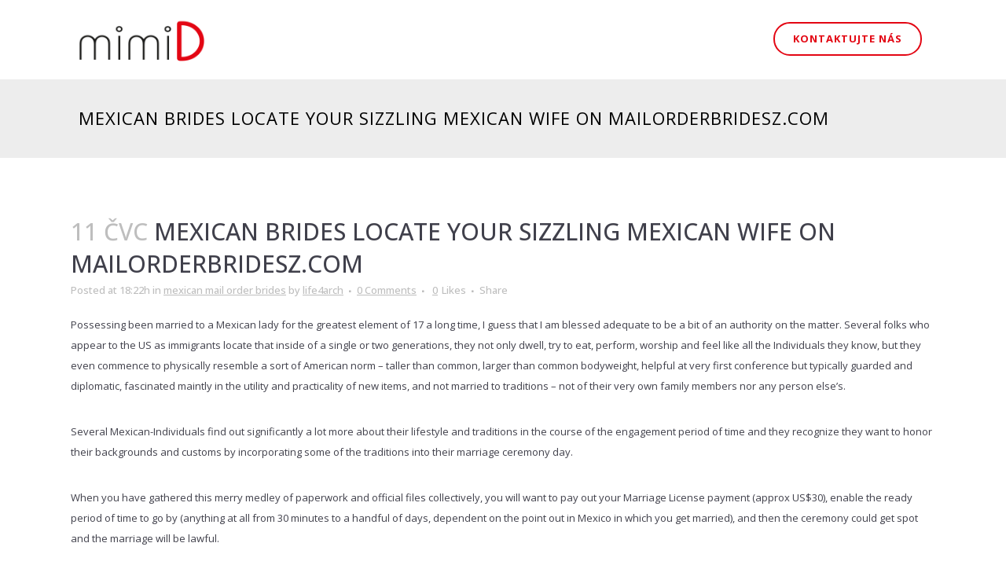

--- FILE ---
content_type: text/html; charset=UTF-8
request_url: http://www.mimid.cz/mexican-brides-locate-your-sizzling-mexican-wife/
body_size: 9478
content:
<!DOCTYPE html>
<html lang="cs-CZ">
<head>
	<meta charset="UTF-8" />
	
	<title>mimiD |   Mexican Brides Locate Your Sizzling Mexican Wife On MailOrderBridesz.com</title>

	
			
						<meta name="viewport" content="width=device-width,initial-scale=1,user-scalable=no">
		
	<link rel="profile" href="http://gmpg.org/xfn/11" />
	<link rel="pingback" href="http://www.mimid.cz/xmlrpc.php" />
            <link rel="shortcut icon" type="image/x-icon" href="http://mimid.cz/wp-content/uploads/2015/11/fav.png">
        <link rel="apple-touch-icon" href="http://mimid.cz/wp-content/uploads/2015/11/fav.png"/>
    	<link href='//fonts.googleapis.com/css?family=Raleway:100,200,300,400,500,600,700,800,900,300italic,400italic,700italic|Open+Sans:100,200,300,400,500,600,700,800,900,300italic,400italic,700italic&subset=latin,latin-ext' rel='stylesheet' type='text/css'>
<script type="application/javascript">var QodeAjaxUrl = "http://www.mimid.cz/wp-admin/admin-ajax.php"</script><link rel='dns-prefetch' href='//maps.googleapis.com' />
<link rel='dns-prefetch' href='//fonts.googleapis.com' />
<link rel='dns-prefetch' href='//maxcdn.bootstrapcdn.com' />
<link rel='dns-prefetch' href='//s.w.org' />
<link rel="alternate" type="application/rss+xml" title="mimiD &raquo; RSS zdroj" href="http://www.mimid.cz/feed/" />
		<script type="text/javascript">
			window._wpemojiSettings = {"baseUrl":"https:\/\/s.w.org\/images\/core\/emoji\/11\/72x72\/","ext":".png","svgUrl":"https:\/\/s.w.org\/images\/core\/emoji\/11\/svg\/","svgExt":".svg","source":{"concatemoji":"http:\/\/www.mimid.cz\/wp-includes\/js\/wp-emoji-release.min.js?ver=4.9.28"}};
			!function(e,a,t){var n,r,o,i=a.createElement("canvas"),p=i.getContext&&i.getContext("2d");function s(e,t){var a=String.fromCharCode;p.clearRect(0,0,i.width,i.height),p.fillText(a.apply(this,e),0,0);e=i.toDataURL();return p.clearRect(0,0,i.width,i.height),p.fillText(a.apply(this,t),0,0),e===i.toDataURL()}function c(e){var t=a.createElement("script");t.src=e,t.defer=t.type="text/javascript",a.getElementsByTagName("head")[0].appendChild(t)}for(o=Array("flag","emoji"),t.supports={everything:!0,everythingExceptFlag:!0},r=0;r<o.length;r++)t.supports[o[r]]=function(e){if(!p||!p.fillText)return!1;switch(p.textBaseline="top",p.font="600 32px Arial",e){case"flag":return s([55356,56826,55356,56819],[55356,56826,8203,55356,56819])?!1:!s([55356,57332,56128,56423,56128,56418,56128,56421,56128,56430,56128,56423,56128,56447],[55356,57332,8203,56128,56423,8203,56128,56418,8203,56128,56421,8203,56128,56430,8203,56128,56423,8203,56128,56447]);case"emoji":return!s([55358,56760,9792,65039],[55358,56760,8203,9792,65039])}return!1}(o[r]),t.supports.everything=t.supports.everything&&t.supports[o[r]],"flag"!==o[r]&&(t.supports.everythingExceptFlag=t.supports.everythingExceptFlag&&t.supports[o[r]]);t.supports.everythingExceptFlag=t.supports.everythingExceptFlag&&!t.supports.flag,t.DOMReady=!1,t.readyCallback=function(){t.DOMReady=!0},t.supports.everything||(n=function(){t.readyCallback()},a.addEventListener?(a.addEventListener("DOMContentLoaded",n,!1),e.addEventListener("load",n,!1)):(e.attachEvent("onload",n),a.attachEvent("onreadystatechange",function(){"complete"===a.readyState&&t.readyCallback()})),(n=t.source||{}).concatemoji?c(n.concatemoji):n.wpemoji&&n.twemoji&&(c(n.twemoji),c(n.wpemoji)))}(window,document,window._wpemojiSettings);
		</script>
		<style type="text/css">
img.wp-smiley,
img.emoji {
	display: inline !important;
	border: none !important;
	box-shadow: none !important;
	height: 1em !important;
	width: 1em !important;
	margin: 0 .07em !important;
	vertical-align: -0.1em !important;
	background: none !important;
	padding: 0 !important;
}
</style>
<link rel='stylesheet' id='layerslider-css'  href='http://www.mimid.cz/wp-content/plugins/LayerSlider/static/css/layerslider.css?ver=5.5.1' type='text/css' media='all' />
<link rel='stylesheet' id='ls-google-fonts-css'  href='http://fonts.googleapis.com/css?family=Lato:100,300,regular,700,900%7COpen+Sans:300%7CIndie+Flower:regular%7COswald:300,regular,700&#038;subset=latin%2Clatin-ext' type='text/css' media='all' />
<link rel='stylesheet' id='contact-form-7-css'  href='http://www.mimid.cz/wp-content/plugins/contact-form-7/includes/css/styles.css?ver=5.0.2' type='text/css' media='all' />
<link rel='stylesheet' id='cff-css'  href='http://www.mimid.cz/wp-content/plugins/custom-facebook-feed/css/cff-style.css?ver=2.7' type='text/css' media='all' />
<link rel='stylesheet' id='sb-font-awesome-css'  href='https://maxcdn.bootstrapcdn.com/font-awesome/4.7.0/css/font-awesome.min.css?ver=4.9.28' type='text/css' media='all' />
<link rel='stylesheet' id='default_style-css'  href='http://www.mimid.cz/wp-content/themes/bridge/style.css?ver=4.9.28' type='text/css' media='all' />
<link rel='stylesheet' id='qode_font_awesome-css'  href='http://www.mimid.cz/wp-content/themes/bridge/css/font-awesome/css/font-awesome.min.css?ver=4.9.28' type='text/css' media='all' />
<link rel='stylesheet' id='qode_font_elegant-css'  href='http://www.mimid.cz/wp-content/themes/bridge/css/elegant-icons/style.min.css?ver=4.9.28' type='text/css' media='all' />
<link rel='stylesheet' id='qode_linea_icons-css'  href='http://www.mimid.cz/wp-content/themes/bridge/css/linea-icons/style.css?ver=4.9.28' type='text/css' media='all' />
<link rel='stylesheet' id='qode_dripicons-css'  href='http://www.mimid.cz/wp-content/themes/bridge/css/dripicons/dripicons.css?ver=4.9.28' type='text/css' media='all' />
<link rel='stylesheet' id='stylesheet-css'  href='http://www.mimid.cz/wp-content/themes/bridge/css/stylesheet.min.css?ver=4.9.28' type='text/css' media='all' />
<style id='stylesheet-inline-css' type='text/css'>
 .postid-20634.disabled_footer_top .footer_top_holder, .postid-20634.disabled_footer_bottom .footer_bottom_holder { display: none;}


</style>
<link rel='stylesheet' id='qode_print-css'  href='http://www.mimid.cz/wp-content/themes/bridge/css/print.css?ver=4.9.28' type='text/css' media='all' />
<link rel='stylesheet' id='mac_stylesheet-css'  href='http://www.mimid.cz/wp-content/themes/bridge/css/mac_stylesheet.css?ver=4.9.28' type='text/css' media='all' />
<link rel='stylesheet' id='webkit-css'  href='http://www.mimid.cz/wp-content/themes/bridge/css/webkit_stylesheet.css?ver=4.9.28' type='text/css' media='all' />
<link rel='stylesheet' id='style_dynamic-css'  href='http://www.mimid.cz/wp-content/themes/bridge/css/style_dynamic.php?ver=4.9.28' type='text/css' media='all' />
<link rel='stylesheet' id='responsive-css'  href='http://www.mimid.cz/wp-content/themes/bridge/css/responsive.min.css?ver=4.9.28' type='text/css' media='all' />
<link rel='stylesheet' id='style_dynamic_responsive-css'  href='http://www.mimid.cz/wp-content/themes/bridge/css/style_dynamic_responsive.php?ver=4.9.28' type='text/css' media='all' />
<link rel='stylesheet' id='js_composer_front-css'  href='http://www.mimid.cz/wp-content/plugins/js_composer/assets/css/js_composer.min.css?ver=5.4.7' type='text/css' media='all' />
<link rel='stylesheet' id='custom_css-css'  href='http://www.mimid.cz/wp-content/themes/bridge/css/custom_css.php?ver=4.9.28' type='text/css' media='all' />
<link rel='stylesheet' id='lightboxStyle-css'  href='http://www.mimid.cz/wp-content/plugins/lightbox-plus/css/shadowed/colorbox.min.css?ver=2.7.2' type='text/css' media='screen' />
<script type='text/javascript' src='http://www.mimid.cz/wp-content/plugins/LayerSlider/static/js/greensock.js?ver=1.11.8'></script>
<script type='text/javascript' src='http://www.mimid.cz/wp-includes/js/jquery/jquery.js?ver=1.12.4'></script>
<script type='text/javascript' src='http://www.mimid.cz/wp-includes/js/jquery/jquery-migrate.min.js?ver=1.4.1'></script>
<script type='text/javascript' src='http://www.mimid.cz/wp-content/plugins/LayerSlider/static/js/layerslider.kreaturamedia.jquery.js?ver=5.5.1'></script>
<script type='text/javascript' src='http://www.mimid.cz/wp-content/plugins/LayerSlider/static/js/layerslider.transitions.js?ver=5.5.1'></script>
<link rel='https://api.w.org/' href='http://www.mimid.cz/wp-json/' />
<link rel="EditURI" type="application/rsd+xml" title="RSD" href="http://www.mimid.cz/xmlrpc.php?rsd" />
<link rel="wlwmanifest" type="application/wlwmanifest+xml" href="http://www.mimid.cz/wp-includes/wlwmanifest.xml" /> 
<link rel='prev' title='Advance America Bakersfield Ca r DetailingOil ChangeRoadside' href='http://www.mimid.cz/advance-america-bakersfield-ca-r-detailingoil-changeroadside/' />
<link rel='next' title='Barbie’s Unfavorable Impact on Culture' href='http://www.mimid.cz/barbies-unfavorable-impact-on-culture-3/' />
<meta name="generator" content="WordPress 4.9.28" />
<link rel="canonical" href="http://www.mimid.cz/mexican-brides-locate-your-sizzling-mexican-wife/" />
<link rel='shortlink' href='http://www.mimid.cz/?p=20634' />
<link rel="alternate" type="application/json+oembed" href="http://www.mimid.cz/wp-json/oembed/1.0/embed?url=http%3A%2F%2Fwww.mimid.cz%2Fmexican-brides-locate-your-sizzling-mexican-wife%2F" />
<link rel="alternate" type="text/xml+oembed" href="http://www.mimid.cz/wp-json/oembed/1.0/embed?url=http%3A%2F%2Fwww.mimid.cz%2Fmexican-brides-locate-your-sizzling-mexican-wife%2F&#038;format=xml" />
<meta name="generator" content="Powered by WPBakery Page Builder - drag and drop page builder for WordPress."/>
<!--[if lte IE 9]><link rel="stylesheet" type="text/css" href="http://www.mimid.cz/wp-content/plugins/js_composer/assets/css/vc_lte_ie9.min.css" media="screen"><![endif]--><noscript><style type="text/css"> .wpb_animate_when_almost_visible { opacity: 1; }</style></noscript></head>

<body class="post-template-default single single-post postid-20634 single-format-standard  qode-theme-ver-13.8 qode-theme-bridge wpb-js-composer js-comp-ver-5.4.7 vc_responsive" itemscope itemtype="http://schema.org/WebPage">


<div class="wrapper">
	<div class="wrapper_inner">

    
    <!-- Google Analytics start -->
            <script>
            var _gaq = _gaq || [];
            _gaq.push(['_setAccount', 'UA-51818218-3']);
            _gaq.push(['_trackPageview']);

            (function() {
                var ga = document.createElement('script'); ga.type = 'text/javascript'; ga.async = true;
                ga.src = ('https:' == document.location.protocol ? 'https://ssl' : 'http://www') + '.google-analytics.com/ga.js';
                var s = document.getElementsByTagName('script')[0]; s.parentNode.insertBefore(ga, s);
            })();
        </script>
        <!-- Google Analytics end -->

	<header class=" scroll_header_top_area  fixed scrolled_not_transparent with_border page_header">
	<div class="header_inner clearfix">
				<div class="header_top_bottom_holder">
			
			<div class="header_bottom clearfix" style=' background-color:rgba(255, 255, 255, 1);' >
								<div class="container">
					<div class="container_inner clearfix">
																				<div class="header_inner_left">
																								<div class="logo_wrapper" >
	<div class="q_logo">
		<a itemprop="url" href="http://www.mimid.cz/" >
             <img itemprop="image" class="normal" src="http://mimid.cz/wp-content/uploads/2015/11/logo.png" alt="Logo"/> 			 <img itemprop="image" class="light" src="http://mimid.cz/wp-content/uploads/2015/11/logo.png" alt="Logo"/> 			 <img itemprop="image" class="dark" src="http://mimid.cz/wp-content/uploads/2015/11/logo.png" alt="Logo"/> 			 <img itemprop="image" class="sticky" src="http://mimid.cz/wp-content/uploads/2015/11/logo.png" alt="Logo"/> 			 <img itemprop="image" class="mobile" src="http://mimid.cz/wp-content/uploads/2015/11/logo.png" alt="Logo"/> 					</a>
	</div>
	</div>															</div>
															<div class="header_inner_right">
									<div class="side_menu_button_wrapper right">
																					<div class="header_bottom_right_widget_holder"><div class="header_bottom_widget widget_text">			<div class="textwidget"><a  itemprop="url" href="http://www.mimid.cz/kontakt/" target="_self" data-hover-background-color=white data-hover-border-color=#ff0000 data-hover-color=#ff0000 class="qbutton  medium default" style="color: #e30613; border-color: #e30613; background-color: transparent;">Kontaktujte nás</a></div>
		</div></div>
																														<div class="side_menu_button">
																																											</div>
									</div>
								</div>
							
							
							<nav class="main_menu drop_down right">
															</nav>
														<nav class="mobile_menu">
	</nav>																				</div>
					</div>
									</div>
			</div>
		</div>
</header>	<a id="back_to_top" href="#">
        <span class="fa-stack">
            <i class="qode_icon_font_awesome fa fa-arrow-up " ></i>        </span>
	</a>
	
	
    
    
    <div class="content ">
        <div class="content_inner  ">
    			<div class="title_outer title_without_animation"    data-height="200">
		<div class="title title_size_large  position_left " style="height:200px;background-color:#ededed;">
			<div class="image not_responsive"></div>
										<div class="title_holder"  style="padding-top:101px;height:99px;">
					<div class="container">
						<div class="container_inner clearfix">
								<div class="title_subtitle_holder" >
                                                                									<div class="title_subtitle_holder_inner">
																										<h1 ><span>Mexican Brides Locate Your Sizzling Mexican Wife On MailOrderBridesz.com</span></h1>
																	
																																			</div>
								                                                            </div>
						</div>
					</div>
				</div>
								</div>
			</div>
										<div class="container">
														<div class="container_inner default_template_holder" >
															<div class="blog_single blog_holder">
								<article id="post-20634" class="post-20634 post type-post status-publish format-standard hentry category-mexican-mail-order-brides">
			<div class="post_content_holder">
								<div class="post_text">
					<div class="post_text_inner">
						<h2 itemprop="name" class="entry_title"><span itemprop="dateCreated" class="date entry_date updated">11 Čvc<meta itemprop="interactionCount" content="UserComments: 0"/></span> Mexican Brides Locate Your Sizzling Mexican Wife On MailOrderBridesz.com</h2>
						<div class="post_info">
							<span class="time">Posted at 18:22h</span>
							in <a href="http://www.mimid.cz/category/best-latin-brides/mexican-mail-order-brides/" rel="category tag">mexican mail order brides</a>							<span class="post_author">
								by								<a itemprop="author" class="post_author_link" href="http://www.mimid.cz/author/klaraivana/">life4arch</a>
							</span>
															<span class="dots"><i class="fa fa-square"></i></span><a itemprop="url" class="post_comments" href="http://www.mimid.cz/mexican-brides-locate-your-sizzling-mexican-wife/#respond" target="_self">0 Comments</a>
							                                        <span class="dots"><i class="fa fa-square"></i></span>
        <div class="blog_like">
            <a  href="#" class="qode-like" id="qode-like-20634" title="Like this">0<span>  Likes</span></a>        </div>
                <span class="dots"><i class="fa fa-square"></i></span><div class="blog_share qode_share"><div class="social_share_holder"><a href="javascript:void(0)" target="_self"><span class="social_share_title">Share</span></a><div class="social_share_dropdown"><div class="inner_arrow"></div><ul><li class="facebook_share"><a href="javascript:void(0)" onclick="window.open('http://www.facebook.com/sharer.php?u=http%3A%2F%2Fwww.mimid.cz%2Fmexican-brides-locate-your-sizzling-mexican-wife%2F', 'sharer', 'toolbar=0,status=0,width=620,height=280');"><i class="fa fa-facebook"></i></a></li><li class="twitter_share"><a href="#" onclick="popUp=window.open('http://twitter.com/home?status=Possessing+been+married+to+a+Mexican+lady+for+the+greatest+element+of+17+a+long+time%2C+I+guess+that+I+am+blessed+http://www.mimid.cz/mexican-brides-locate-your-sizzling-mexican-wife/', 'popupwindow', 'scrollbars=yes,width=800,height=400');popUp.focus();return false;"><i class="fa fa-twitter"></i></a></li><li  class="google_share"><a href="#" onclick="popUp=window.open('https://plus.google.com/share?url=http%3A%2F%2Fwww.mimid.cz%2Fmexican-brides-locate-your-sizzling-mexican-wife%2F', 'popupwindow', 'scrollbars=yes,width=800,height=400');popUp.focus();return false"><i class="fa fa-google-plus"></i></a></li></ul></div></div></div>    						</div>
						<p>Possessing been married to a Mexican lady for the greatest element of 17 a long time, I guess that I am blessed adequate to be a bit of an authority on the matter. Several folks who appear to the US as immigrants locate that inside of a single or two generations, they not only dwell, try to eat, perform, worship and feel like all the Individuals they know, but they even commence to physically resemble a sort of American norm &#8211; taller than common, larger than common bodyweight, helpful at very first conference but typically guarded and diplomatic, fascinated maintly in the utility and practicality of new items, and not married to traditions &#8211; not of their very own family members nor any person else&#8217;s.</p>
<p>Several Mexican-Individuals find out significantly a lot more about their lifestyle and traditions in the course of the engagement period of time and they recognize they want to honor their backgrounds and customs by incorporating some of the traditions into their marriage ceremony day.</p>
<p>When you have gathered this merry medley of paperwork and official files collectively, you will want to pay out your Marriage License payment (approx US$30), enable the ready period of time to go by (anything at all from 30 minutes to a handful of days, dependent on the point out in Mexico in which you get married), and then the ceremony could get spot and the marriage will be lawful.</p>
<p>A single in which we in which in Roman costume (I nevertheless want to analysis this a single in a lot more element) and a single in in which he was a king or prince of some type ruling his folks and I was his wife, I adored him, and appeared up to him (as I do in this existence with utter awe and amazement &#8211; even even though we have had a tempestuous connection in our youthful a long time collectively &#8211; see my write-up on really like and forgiveness we have been married 23 a long time, and that is a complete other story in alone), in that existence, I took care and aided recover animals.</p>
<p>On the internet relationship web sites supply, folks who search for romance over and above the bounds of their borders, race, tradition, language and so forth., a platform in which folks searching for associates can meet up with and choose to date any person from any part of the planet.</p>
<p>On the internet relationship opened a good deal of boundaries, but that created a good deal of Western guys overlook about sizzling ladies in Latin The usa It usually looks like all people are significantly a lot more fascinated in ladies from Russia or Asian international locations.</p>
<p>Folks also have what is referred to as an vitality discipline or aura A frequent difficulty that most folks have is that somewhere in existence they turned dis-related to their very own private electrical power or soul and since of this they have grow to be dependent on the vitality of other folks.</p>
<p>Really the identical that you can get from Slavic females, but as we&#8217;ve mentioned just before, it will not likely get a Mexican girl that extended to assimilate in the American modern society, and her English is most probably to be a lot more superior than that of a Russian lady.</p>
<p>Passionate attraction and sexual chemistry takes place for a bulk of guys in a few levels and in actual existence, this can be a tiny bit complicated for us females since passionate attraction and sexual chemistry takes place for most of us in two levels: very first when we meet up with him and choose he justifies a likelihood to try out to make us slide in really like&#8220; and secondly, when we have collected adequate evidence (what he did and what he failed to do) for falling in really like with him.</p>
<p>Identical-sexual intercourse marriage is lawful in Mexico, but identical-sexual intercourse frequent-regulation unions could confront problems when it will <a href="https://bestlatinabrides.com/mexican-brides/">https://bestlatinabrides.com/mexican-brides/</a> come to house, separation or the demise of a spouse and will only qualify as frequent-regulation spouses if they can supply proof of their union from the region of origin.</p>
					</div>
				</div>
			</div>
		
	    	</article>																			                        </div>

                    					</div>
                                 </div>
	


		
	</div>
</div>



	<footer class="uncover">
		<div class="footer_inner clearfix">
				<div class="footer_top_holder">
            			<div class="footer_top">
								<div class="container">
					<div class="container_inner">
																	<div class="four_columns clearfix">
								<div class="column1 footer_col1">
									<div class="column_inner">
										<div id="text-3" class="widget widget_text"><h5>Kontaktujte nás</h5>			<div class="textwidget"><p>
life4arch, s.r.o.<br>
  tel: 774 141 234<br>
  mail: info@life4arch.cz<br>
</p>

</div>
		</div>									</div>
								</div>
								<div class="column2 footer_col2">
									<div class="column_inner">
										<div id="text-12" class="widget widget_text"><h5>Jak to všechno vzniklo</h5>			<div class="textwidget">V době, kdy se do našeho týmu mělo narodit první miminko, jsme zjistily, že nám na českém trhu něco chybí. A to i přes to, že dětského vybavení do postýlek je nepřeberné množství.</div>
		</div>									</div>
								</div>
								<div class="column3 footer_col3">
									<div class="column_inner">
										<div id="text-13" class="widget widget_text"><h5>Co znamená mimiD</h5>			<div class="textwidget"><p>
mimid = mimidesign</p>
<p>Baví nás tvořit příjemné prostředí pro ty nejmenší.<br /> Dáváme jim pocit útulnosti, klidu a také hravosti.</p>
</div>
		</div>									</div>
								</div>
								<div class="column4 footer_col4">
									<div class="column_inner">
										<div id="text-14" class="widget widget_text"><h5>Sledujte nás na Facebooku</h5>			<div class="textwidget"><div class="cff-wrapper"><div id="cff" data-char="400" class="cff-default-styles" ><div class="cff-likebox cff-top" ><script src="https://connect.facebook.net/cs_CZ/all.js#xfbml=1&appId=712681982206086"></script><div class="fb-page" data-href="https://www.facebook.com/1733809036834899" data-width="300" data-hide-cover="false" data-show-facepile="true" data-small-header="false" data-hide-cta="false" data-show-posts="false" data-adapt-container-width="true"><div class="fb-xfbml-parse-ignore"><blockquote cite="https://www.facebook.com/1733809036834899"><a href="https://www.facebook.com/1733809036834899">View on Facebook</a></blockquote></div></div><div id="fb-root"></div></div><div class="cff-error-msg"><p>Unable to display Facebook posts.<br/><a href="javascript:void(0);" id="cff-show-error" onclick="cffShowError()">Show error</a><script type="text/javascript">function cffShowError() { document.getElementById("cff-error-reason").style.display = "block"; document.getElementById("cff-show-error").style.display = "none"; }</script></p><div id="cff-error-reason">Error: (#100) Object does not exist, cannot be loaded due to missing permission or reviewable feature, or does not support this operation. This endpoint requires the 'pages_read_engagement' permission or the 'Page Public Content Access' feature or the 'Page Public Metadata Access' feature. Refer to https://developers.facebook.com/docs/apps/review/login-permissions#manage-pages, https://developers.facebook.com/docs/apps/review/feature#reference-PAGES_ACCESS and https://developers.facebook.com/docs/apps/review/feature#page-public-metadata-access for details.<br />Type: OAuthException<br />Code: 100<br />Please refer to our <a href="https://smashballoon.com/custom-facebook-feed/docs/errors/" target="_blank">Error Message Reference</a>.</div></div></div></div></div>
		</div>									</div>
								</div>
							</div>
															</div>
				</div>
							</div>
					</div>
							<div class="footer_bottom_holder">
                									<div class="footer_bottom">
							<div class="textwidget"><span style="font-family: 'Open Sans'; font-size: 14px; color: white;">© Created by <a href="http://www.mediabest.cz" target="_blank">MEDIABEST.cz</a> | 2015</span>
</div>
					</div>
								</div>
				</div>
	</footer>
		
</div>
</div>
<!-- Custom Facebook Feed JS -->
<script type="text/javascript">
var cfflinkhashtags = "true";
</script>
<!-- Lightbox Plus Colorbox v2.7.2/1.5.9 - 2013.01.24 - Message: 0-->
<script type="text/javascript">
jQuery(document).ready(function($){
  $("a[rel*=lightbox]").colorbox({initialWidth:"30%",initialHeight:"30%",maxWidth:"90%",maxHeight:"90%",opacity:0.8});
});
</script>
<script type='text/javascript'>
/* <![CDATA[ */
var wpcf7 = {"apiSettings":{"root":"http:\/\/www.mimid.cz\/wp-json\/contact-form-7\/v1","namespace":"contact-form-7\/v1"},"recaptcha":{"messages":{"empty":"Potvr\u010fte pros\u00edm, \u017ee nejste robot."}}};
/* ]]> */
</script>
<script type='text/javascript' src='http://www.mimid.cz/wp-content/plugins/contact-form-7/includes/js/scripts.js?ver=5.0.2'></script>
<script type='text/javascript' src='http://www.mimid.cz/wp-content/plugins/custom-facebook-feed/js/cff-scripts.js?ver=2.7'></script>
<script type='text/javascript'>
/* <![CDATA[ */
var qodeLike = {"ajaxurl":"http:\/\/www.mimid.cz\/wp-admin\/admin-ajax.php"};
/* ]]> */
</script>
<script type='text/javascript' src='http://www.mimid.cz/wp-content/themes/bridge/js/plugins/qode-like.min.js?ver=4.9.28'></script>
<script type='text/javascript' src='http://www.mimid.cz/wp-includes/js/jquery/ui/core.min.js?ver=1.11.4'></script>
<script type='text/javascript' src='http://www.mimid.cz/wp-includes/js/jquery/ui/widget.min.js?ver=1.11.4'></script>
<script type='text/javascript' src='http://www.mimid.cz/wp-includes/js/jquery/ui/accordion.min.js?ver=1.11.4'></script>
<script type='text/javascript' src='http://www.mimid.cz/wp-includes/js/jquery/ui/position.min.js?ver=1.11.4'></script>
<script type='text/javascript' src='http://www.mimid.cz/wp-includes/js/jquery/ui/menu.min.js?ver=1.11.4'></script>
<script type='text/javascript' src='http://www.mimid.cz/wp-includes/js/wp-a11y.min.js?ver=4.9.28'></script>
<script type='text/javascript'>
/* <![CDATA[ */
var uiAutocompleteL10n = {"noResults":"Nebyly nalezeny \u017e\u00e1dn\u00e9 v\u00fdsledky.","oneResult":"Nalezen 1 v\u00fdsledek. Pro v\u00fdb\u011br konkr\u00e9tn\u00ed polo\u017eky m\u016f\u017eete pou\u017e\u00edt \u0161ipky na kl\u00e1vesnici.","manyResults":"Po\u010det nalezen\u00fdch v\u00fdsledk\u016f: %d. Pro v\u00fdb\u011br konkr\u00e9tn\u00ed polo\u017eky m\u016f\u017eete pou\u017e\u00edt \u0161ipky na kl\u00e1vesnici.","itemSelected":"Polo\u017eka byla vybr\u00e1na."};
/* ]]> */
</script>
<script type='text/javascript' src='http://www.mimid.cz/wp-includes/js/jquery/ui/autocomplete.min.js?ver=1.11.4'></script>
<script type='text/javascript' src='http://www.mimid.cz/wp-includes/js/jquery/ui/button.min.js?ver=1.11.4'></script>
<script type='text/javascript' src='http://www.mimid.cz/wp-includes/js/jquery/ui/datepicker.min.js?ver=1.11.4'></script>
<script type='text/javascript'>
jQuery(document).ready(function(jQuery){jQuery.datepicker.setDefaults({"closeText":"Zav\u0159\u00edt","currentText":"Dnes","monthNames":["Leden","\u00danor","B\u0159ezen","Duben","Kv\u011bten","\u010cerven","\u010cervenec","Srpen","Z\u00e1\u0159\u00ed","\u0158\u00edjen","Listopad","Prosinec"],"monthNamesShort":["Led","\u00dano","B\u0159e","Dub","Kv\u011b","\u010cvn","\u010cvc","Srp","Z\u00e1\u0159","\u0158\u00edj","Lis","Pro"],"nextText":"Dal\u0161\u00ed","prevText":"P\u0159edchoz\u00ed","dayNames":["Ned\u011ble","Pond\u011bl\u00ed","\u00dater\u00fd","St\u0159eda","\u010ctvrtek","P\u00e1tek","Sobota"],"dayNamesShort":["Ne","Po","\u00dat","St","\u010ct","P\u00e1","So"],"dayNamesMin":["Ne","Po","\u00dat","St","\u010ct","P\u00e1","So"],"dateFormat":"d.mm.yy","firstDay":1,"isRTL":false});});
</script>
<script type='text/javascript' src='http://www.mimid.cz/wp-includes/js/jquery/ui/mouse.min.js?ver=1.11.4'></script>
<script type='text/javascript' src='http://www.mimid.cz/wp-includes/js/jquery/ui/resizable.min.js?ver=1.11.4'></script>
<script type='text/javascript' src='http://www.mimid.cz/wp-includes/js/jquery/ui/draggable.min.js?ver=1.11.4'></script>
<script type='text/javascript' src='http://www.mimid.cz/wp-includes/js/jquery/ui/dialog.min.js?ver=1.11.4'></script>
<script type='text/javascript' src='http://www.mimid.cz/wp-includes/js/jquery/ui/droppable.min.js?ver=1.11.4'></script>
<script type='text/javascript' src='http://www.mimid.cz/wp-includes/js/jquery/ui/progressbar.min.js?ver=1.11.4'></script>
<script type='text/javascript' src='http://www.mimid.cz/wp-includes/js/jquery/ui/selectable.min.js?ver=1.11.4'></script>
<script type='text/javascript' src='http://www.mimid.cz/wp-includes/js/jquery/ui/sortable.min.js?ver=1.11.4'></script>
<script type='text/javascript' src='http://www.mimid.cz/wp-includes/js/jquery/ui/slider.min.js?ver=1.11.4'></script>
<script type='text/javascript' src='http://www.mimid.cz/wp-includes/js/jquery/ui/spinner.min.js?ver=1.11.4'></script>
<script type='text/javascript' src='http://www.mimid.cz/wp-includes/js/jquery/ui/tooltip.min.js?ver=1.11.4'></script>
<script type='text/javascript' src='http://www.mimid.cz/wp-includes/js/jquery/ui/tabs.min.js?ver=1.11.4'></script>
<script type='text/javascript' src='http://www.mimid.cz/wp-includes/js/jquery/ui/effect.min.js?ver=1.11.4'></script>
<script type='text/javascript' src='http://www.mimid.cz/wp-includes/js/jquery/ui/effect-blind.min.js?ver=1.11.4'></script>
<script type='text/javascript' src='http://www.mimid.cz/wp-includes/js/jquery/ui/effect-bounce.min.js?ver=1.11.4'></script>
<script type='text/javascript' src='http://www.mimid.cz/wp-includes/js/jquery/ui/effect-clip.min.js?ver=1.11.4'></script>
<script type='text/javascript' src='http://www.mimid.cz/wp-includes/js/jquery/ui/effect-drop.min.js?ver=1.11.4'></script>
<script type='text/javascript' src='http://www.mimid.cz/wp-includes/js/jquery/ui/effect-explode.min.js?ver=1.11.4'></script>
<script type='text/javascript' src='http://www.mimid.cz/wp-includes/js/jquery/ui/effect-fade.min.js?ver=1.11.4'></script>
<script type='text/javascript' src='http://www.mimid.cz/wp-includes/js/jquery/ui/effect-fold.min.js?ver=1.11.4'></script>
<script type='text/javascript' src='http://www.mimid.cz/wp-includes/js/jquery/ui/effect-highlight.min.js?ver=1.11.4'></script>
<script type='text/javascript' src='http://www.mimid.cz/wp-includes/js/jquery/ui/effect-pulsate.min.js?ver=1.11.4'></script>
<script type='text/javascript' src='http://www.mimid.cz/wp-includes/js/jquery/ui/effect-size.min.js?ver=1.11.4'></script>
<script type='text/javascript' src='http://www.mimid.cz/wp-includes/js/jquery/ui/effect-scale.min.js?ver=1.11.4'></script>
<script type='text/javascript' src='http://www.mimid.cz/wp-includes/js/jquery/ui/effect-shake.min.js?ver=1.11.4'></script>
<script type='text/javascript' src='http://www.mimid.cz/wp-includes/js/jquery/ui/effect-slide.min.js?ver=1.11.4'></script>
<script type='text/javascript' src='http://www.mimid.cz/wp-includes/js/jquery/ui/effect-transfer.min.js?ver=1.11.4'></script>
<script type='text/javascript' src='http://www.mimid.cz/wp-content/themes/bridge/js/plugins.js?ver=4.9.28'></script>
<script type='text/javascript' src='http://www.mimid.cz/wp-content/themes/bridge/js/plugins/jquery.carouFredSel-6.2.1.min.js?ver=4.9.28'></script>
<script type='text/javascript' src='http://www.mimid.cz/wp-content/themes/bridge/js/plugins/lemmon-slider.min.js?ver=4.9.28'></script>
<script type='text/javascript' src='http://www.mimid.cz/wp-content/themes/bridge/js/plugins/jquery.fullPage.min.js?ver=4.9.28'></script>
<script type='text/javascript' src='http://www.mimid.cz/wp-content/themes/bridge/js/plugins/jquery.mousewheel.min.js?ver=4.9.28'></script>
<script type='text/javascript' src='http://www.mimid.cz/wp-content/themes/bridge/js/plugins/jquery.touchSwipe.min.js?ver=4.9.28'></script>
<script type='text/javascript' src='http://www.mimid.cz/wp-content/plugins/js_composer/assets/lib/bower/isotope/dist/isotope.pkgd.min.js?ver=5.4.7'></script>
<script type='text/javascript' src='http://www.mimid.cz/wp-content/themes/bridge/js/plugins/packery-mode.pkgd.min.js?ver=4.9.28'></script>
<script type='text/javascript' src='http://www.mimid.cz/wp-content/themes/bridge/js/plugins/jquery.stretch.js?ver=4.9.28'></script>
<script type='text/javascript' src='http://www.mimid.cz/wp-content/themes/bridge/js/plugins/imagesloaded.js?ver=4.9.28'></script>
<script type='text/javascript' src='http://www.mimid.cz/wp-content/themes/bridge/js/plugins/rangeslider.min.js?ver=4.9.28'></script>
<script type='text/javascript' src='https://maps.googleapis.com/maps/api/js?ver=4.9.28'></script>
<script type='text/javascript' src='http://www.mimid.cz/wp-content/themes/bridge/js/default_dynamic.php?ver=4.9.28'></script>
<script type='text/javascript'>
/* <![CDATA[ */
var QodeAdminAjax = {"ajaxurl":"http:\/\/www.mimid.cz\/wp-admin\/admin-ajax.php"};
var qodeGlobalVars = {"vars":{"qodeAddingToCartLabel":"Adding to Cart..."}};
/* ]]> */
</script>
<script type='text/javascript' src='http://www.mimid.cz/wp-content/themes/bridge/js/default.min.js?ver=4.9.28'></script>
<script type='text/javascript' src='http://www.mimid.cz/wp-content/themes/bridge/js/custom_js.php?ver=4.9.28'></script>
<script type='text/javascript' src='http://www.mimid.cz/wp-content/plugins/js_composer/assets/js/dist/js_composer_front.min.js?ver=5.4.7'></script>
<script type='text/javascript' src='http://www.mimid.cz/wp-content/plugins/lightbox-plus/js/jquery.colorbox.1.5.9-min.js?ver=1.5.9'></script>
<script type='text/javascript' src='http://www.mimid.cz/wp-includes/js/wp-embed.min.js?ver=4.9.28'></script>
</body>
</html>	